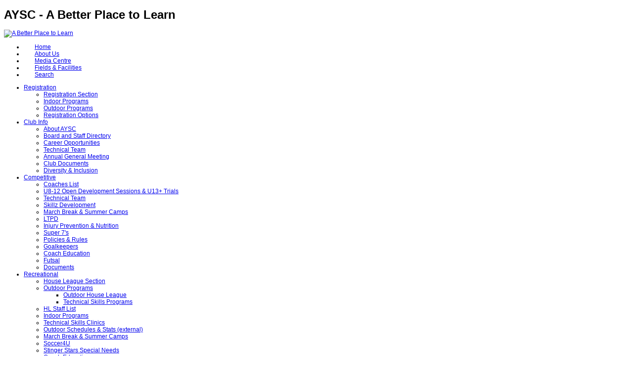

--- FILE ---
content_type: text/html; charset=utf-8
request_url: http://www.aysc.ca/development-section/ltpd/index.html
body_size: 10305
content:
<!DOCTYPE html PUBLIC "-//W3C//DTD XHTML 1.0 Transitional//EN" "http://www.w3.org/TR/xhtml1/DTD/xhtml1-transitional.dtd">
<!-- JSN_Epic_PRO 4.0.2 -->
<html xmlns:og="http://ogp.me/ns#"  xmlns="http://www.w3.org/1999/xhtml" xml:lang="en-gb" lang="en-gb" dir="ltr">
<head>
  <meta property="og:locale" content="en_GB" />
  <meta property="og:title" content="LTPD" />
  <meta property="og:description" content="AYSC - Aurora Youth Soccer Club, Aurora, Ontario, Canada" />
  <meta property="og:type" content="article" />
  <meta property="og:url" content="http://www.aysc.ca/development-section/ltpd/index.html" />
  <meta property="og:image" content="http://www.aysc.ca/apple-touch-icon-58x58-precomposed.png" />
  <meta property="og:site_name" content="AYSC" />
  <base href="http://www.aysc.ca/development-section/ltpd/index.html" />
  <meta http-equiv="content-type" content="text/html; charset=utf-8" />
  <meta name="robots" content="index, follow" />
  <meta name="keywords" content="AYSC, Aurora, Stingers, Soccer, Aurora Youth Soccer" />
  <meta name="description" content="AYSC - Aurora Youth Soccer Club, Aurora, Ontario, Canada" />
  
  <title>LTPD</title>
  <link href="/development-section/ltpd/feed/rss.html" rel="alternate" type="application/rss+xml" title="RSS 2.0" />
  <link href="/development-section/ltpd/feed/atom.html" rel="alternate" type="application/atom+xml" title="Atom 1.0" />
  <link href="/templates/jsn_epic_pro/favicon.ico" rel="shortcut icon" type="image/x-icon" />
  <link rel="stylesheet" href="/media/system/css/modal.css" type="text/css" />
  <link rel="stylesheet" href="/components/com_imageshow/assets/css/style.css" type="text/css" />
  <link rel="stylesheet" href="http://www.aysc.ca/templates/jsn_epic_pro/css/template.css" type="text/css" />
  <link rel="stylesheet" href="http://www.aysc.ca/templates/system/css/system.css" type="text/css" />
  <link rel="stylesheet" href="http://www.aysc.ca/templates/system/css/general.css" type="text/css" />
  <link rel="stylesheet" href="http://www.aysc.ca/templates/jsn_epic_pro/css/jsn_iconlinks.css" type="text/css" />
  <link rel="stylesheet" href="http://www.aysc.ca/templates/jsn_epic_pro/css/template_grey.css" type="text/css" />
  <link rel="stylesheet" href="http://www.aysc.ca/templates/jsn_epic_pro/ext/jevents/jevents_style.css" type="text/css" />
  <link rel="stylesheet" href="/templates/jsn_epic_pro/css/print.css" type="text/css" media="Print"  />
  <script type="text/javascript" src="/media/system/js/mootools.js"></script>
  <script type="text/javascript" src="/media/system/js/caption.js"></script>
  <script type="text/javascript" src="/media/system/js/modal.js"></script>
  <script type="text/javascript" src="/components/com_imageshow/assets/js/swfobject.js"></script>
  <script type="text/javascript" src="/components/com_imageshow/assets/js/jsn_is_extultils.js"></script>
  <script type="text/javascript" src="/components/com_imageshow/assets/js/jsn_is_imageshow.js"></script>
  <script type="text/javascript">

		window.addEvent('domready', function() {

			SqueezeBox.initialize({});

			$$('a.modal').each(function(el) {
				el.addEvent('click', function(e) {
					new Event(e).stop();
					SqueezeBox.fromElement(el);
				});
			});
		});
				window.addEvent('domready', function(){
	    			JSNISImageShow.alternativeContent();
	    		});
			
  </script>


<!--[if IE 6]>
<link href="/templates/jsn_epic_pro/css/jsn_fixie6.css" rel="stylesheet" type="text/css" />
<script src="/templates/jsn_epic_pro/js/jsn_fixpng.js"></script>
<![endif]-->

<!--[if IE 7]>
<link href="/templates/jsn_epic_pro/css/jsn_fixie7.css" rel="stylesheet" type="text/css" />
<![endif]-->

<style type="text/css">
		#jsn-page {
			width: 1060px;
		}
		
	#jsn-pos-promo-left {
		float: left;
		width: 18%;
	}
	#jsn-pos-promo {
		width: 100%;
	}
	#jsn-pos-promo-right {
		float: right;
		width: 18%;
	}
	
	#jsn-content_inner {
		right: 82%;
	}
	#jsn-content_inner1 {
		left: 82%;
	}
		
	#jsn-content_inner2 {
		left: 82%;
	}
	#jsn-content_inner3 {
		right: 82%;
	}
		
	#jsn-leftsidecontent {
		float: left;
		width: 18%;
		left: -64%;
	}
	#jsn-maincontent {
		float: left;
		width: 64%;
		left: 18%;
	}
	#jsn-rightsidecontent {
		float: right;
		width: 18%;
	}
	
	#jsn-pos-innerleft {
		float: left;
		width: 20%;
		left: -100%;
	}
	#jsn-centercol {
		float: left;
		width: 100%;
		left: 0;
	}
	#jsn-pos-innerright {
		float: right;
		width: 20%;
	}
	
	ul#base-topmenu.menu-iconmenu li.order1 a {
		background-position: left -688px;
		padding-left: 22px;
	}
				
	ul#base-topmenu.menu-iconmenu li.order2 a {
		background-position: left -860px;
		padding-left: 22px;
	}
				
	ul#base-topmenu.menu-iconmenu li.order3 a {
		background-position: left -1462px;
		padding-left: 22px;
	}
				
	ul#base-topmenu.menu-iconmenu li.order4 a {
		background-position: left -774px;
		padding-left: 22px;
	}
				
	ul#base-topmenu.menu-iconmenu li.order5 a {
		background-position: left -1204px;
		padding-left: 22px;
	}
				
	#jsn-master.jsn-textstyle-business {
		font-family: Arial, Helvetica, sans-serif;
	}
	
	#jsn-master.jsn-textstyle-business h1,
	#jsn-master.jsn-textstyle-business h2,
	#jsn-master.jsn-textstyle-business h3,
	#jsn-master.jsn-textstyle-business h4,
	#jsn-master.jsn-textstyle-business h5,
	#jsn-master.jsn-textstyle-business h6,
	#jsn-master.jsn-textstyle-business ul#base-mainmenu a,
	#jsn-master.jsn-textstyle-business ul#base-mainmenu span,
	#jsn-master.jsn-textstyle-business .componentheading,
	#jsn-master.jsn-textstyle-business .contentheading {
		font-family: 'Nobile', Verdana, Geneva, Arial, Helvetica, sans-serif;
	}
	
	#jsn-master.jsn-textstyle-business.jsn-textsize-medium {
		font-size: 75%;
	}
	</style>
<!-- JS Includes -->
<script type="text/javascript"><!--
var templatePath = "/templates/jsn_epic_pro";
var enableRTL = false;
var rspAlignment = "middle";
var lspAlignment = "middle";
var enableMMFX = true;
var enableSMFX = false;
var enableGotopLink = true;
--></script>
<script type="text/javascript" src="/templates/jsn_epic_pro/js/jsn_utils.js"></script>
<script type="text/javascript" src="/templates/jsn_epic_pro/js/jsn_menu_1.1.js"></script>
<script type="text/javascript" src="/templates/jsn_epic_pro/js/jsn_template.js"></script>
  <script type='text/javascript'>

  var _gaq = _gaq || [];
  _gaq.push(['_setAccount', 'UA-9963797-1']);
  _gaq.push(['_setCustomVar', 1, 'Page creation time and ram', '85', 3]);
  _gaq.push(['_setCustomVar', 2, 'Logged-in user', 'anonymous', 3]);
  
  
  
  _gaq.push(['_trackPageview']);
  
  (function() {
    var ga = document.createElement('script'); ga.type = 'text/javascript'; ga.async = true;
    ga.src = ('https:' == document.location.protocol ? 'https://ssl' : 'http://www') + '.google-analytics.com/ga.js';
    var s = document.getElementsByTagName('script')[0]; s.parentNode.insertBefore(ga, s);
  })();

</script></head>
<body id="jsn-master" class="jsn-textstyle-business jsn-textsize-medium jsn-color-grey jsn-direction-ltr">
    <div id='fb-root'></div><script type='text/javascript'>
    
    // Load the SDK Asynchronously
    (function(d){
     var js, id = 'facebook-jssdk'; if (d.getElementById(id)) {return;}
     js = d.createElement('script'); js.id = id; js.async = true;
     js.src = '//connect.facebook.net/en_GB/all.js';
     d.getElementsByTagName('head')[0].appendChild(js);
    }(document));
    
    </script>
<a name="top" id="top"></a>
<div id="jsn-page">
			<div id="jsn-header">
		<div id="jsn-pos-logo">
			<h1>AYSC - A Better Place to Learn</h1>								<a href="/index.php" title="A Better Place to Learn">					<img src="/templates/jsn_epic_pro/images/logo.png" alt="A Better Place to Learn" />
				</a>					</div>
					<div id="jsn-pos-top">
					<div class=" jsn-modulecontainer">
    	<div class="jsn-modulecontainer_inner">
			            <div class="jsn-modulecontent">
				<ul class="menu-iconmenu" id="base-topmenu"><li class="item1 order1 first"><a href="http://www.aysc.ca/"><span>Home</span></a></li><li rel="124" class="parent item123 order2"><a href="/about-us-section/about-us/index.html"><span>About Us</span></a></li><li class="item98 order3"><a href="/media-centre-section/media-centre-news/index.html"><span>Media Centre</span></a></li><li rel="186" class="parent item117 order4"><a href="/fields-facilities-section/field-status/index.html"><span>Fields &amp; Facilities</span></a></li><li class="item103 order5 last"><a href="/Search.html?view=search"><span>Search</span></a></li></ul>                <div class="clearbreak"></div>
			</div>
		</div>
    </div>

			</div>
			</div>
	<div id="jsn-body">
					<div id="jsn-menu" class="clearafter">
													<div id="jsn-pos-mainmenu">
							<div class="_menu jsn-modulecontainer">
    	<div class="jsn-modulecontainer_inner">
			            <div class="jsn-modulecontent">
				<ul class="menu-suckerfish" id="base-mainmenu"><li rel="111" class="parent item110 order1 first"><a href="/registration-section/index.html"><span>Registration</span></a><ul><li class="item111 order1 first"><a href="/registration-section/index.html"><span>Registration Section</span></a></li><li class="item112 order2"><a href="/registration-section/reg-indoor/index.html"><span>Indoor Programs</span></a></li><li class="item113 order3"><a href="/registration-section/reg-outdoor/index.html"><span>Outdoor Programs</span></a></li><li class="item115 order4 last"><a href="/registration-section/reg-options/index.html"><span>Registration Options</span></a></li></ul></li><li class="parent item247 order2"><a href="/about-us-section/organization/board-and-staff-directory.html"><span>Club Info</span></a><ul><li class="item256 order1 first"><a href="/about-us-section/about-us/index.html"><span>About AYSC</span></a></li><li class="item248 order2"><a href="/about-us-section/organization/board-and-staff-directory.html"><span>Board and Staff Directory</span></a></li><li class="item90 order3"><a href="/about-us-section/career-ops/index.html"><span>Career Opportunities</span></a></li><li class="item250 order4"><a href="/development-section/technical-staff-bios/technical-development-team.html"><span>Technical Team</span></a></li><li class="item252 order5"><a href="/events-section/event-agm/2024-annual-general-meeting.html"><span>Annual General Meeting</span></a></li><li class="item253 order6"><a href="/about-us-section/about-us/club-documents.html"><span>Club Documents</span></a></li><li class="item267 order7 last"><a href="/diversity-inclusion-in-sport-resources.html"><span>Diversity &amp; Inclusion</span></a></li></ul></li><li rel="104" class="parent active item53 order3"><a href="/competitive-section/index.html"><span>Competitive</span></a><ul><li class="item54 order1 first"><a href="/competitive-section/comp-teams/index.html"><span>Coaches List</span></a></li><li class="item56 order2"><a href="/competitive-section/comp-tryouts/index.html"><span>U8-12 Open Development  Sessions &amp; U13+ Trials</span></a></li><li class="item185 order3"><a href="/development-section/technical-staff-bios/technical-development-team.html"><span>Technical Team</span></a></li><li class="item74 order4"><a href="/development-section/individual-training/index.html"><span>Skillz Development</span></a></li><li class="item76 order5"><a href="/development-section/dev-camps/index.html"><span>March Break &amp; Summer Camps</span></a></li><li class="active item229 order6 current"><a href="/development-section/ltpd/index.html" class="current"><span>LTPD</span></a></li><li class="item223 order7"><a href="/about-us-section/about-us/health-initiatives.html"><span>Injury Prevention &amp; Nutrition</span></a></li><li class="item263 order8"><a href="/competitive-section/super7s/index.html"><span>Super 7's</span></a></li><li class="item57 order9"><a href="/competitive-section/comp-polices-rules/index.html"><span>Policies &amp; Rules</span></a></li><li class="item75 order10"><a href="/development-section/dev-goalkeepers/index.html"><span>Goalkeepers</span></a></li><li rel="78" class="item204 order11"><a href="/development-section/dev-coach-development/coaching-resources.html"><span>Coach Education</span></a></li><li class="item199 order12"><a href="/competitive-section/futsal/futsal-program.html"><span>Futsal</span></a></li><li class="item269 order13 last"><a href="/index.php?option=com_docman&amp;Itemid=269"><span>Documents</span></a></li></ul></li><li rel="105" class="parent item61 order4"><a href="/house-league-section/index.html"><span>Recreational</span></a><ul><li class="item105 order1 first"><a href="/house-league-section/index.html"><span>House League Section</span></a></li><li class="parent item63 order2"><a href="/house-league-section/hl-outdoor/2020-outdoor-registration.html"><span>Outdoor Programs</span></a><ul><li class="item217 order1 first"><a href="/house-league-section/hl-outdoor/1-night.html"><span>Outdoor House League</span></a></li><li class="item218 order2 last"><a href="/house-league-section/hl-outdoor/2-nights.html"><span>Technical Skills Programs</span></a></li></ul></li><li class="item257 order3"><a href="/about-us-section/organization/hl-staff-list.html"><span>HL Staff List</span></a></li><li class="item212 order4"><a href="/development-section/indoor-soccer/rec-dev-indoors.html"><span>Indoor Programs</span></a></li><li class="item227 order5"><a href="/development-section/technical-skills-academy/index.html"><span>Technical Skills Clinics</span></a></li><li class="item121 order6"><a href="https://aurorafc.powerupsports.com/?page=SCHEDULES&amp;sid=5445" target="_blank"><span>Outdoor Schedules &amp; Stats (external)</span></a></li><li class="item264 order7"><a href="/development-section/dev-camps/index.html"><span>March Break &amp; Summer Camps</span></a></li><li class="item65 order8"><a href="/house-league-section/soccer4u/index.html"><span>Soccer4U</span></a></li><li class="item66 order9"><a href="/house-league-section/hl-stingerstars/index.html"><span>Stinger Stars Special Needs</span></a></li><li class="item68 order10"><a href="/house-league-section/hl-coach-education/house-league-coaching-education.html"><span>Coach Education</span></a></li><li class="item69 order11"><a href="/house-league-section/hl-fields/aysc-discipline-and-appeals.html"><span>Discipline and Appeals</span></a></li><li class="item125 order12 last"><a href="/index.php?option=com_docman&amp;Itemid=125"><span>Documents</span></a></li></ul></li><li rel="118" class="parent item213 order5"><a href="/hpp-section/afc-opdl/index.html"><span>OPDL &amp; HPP</span></a><ul><li class="item259 order1 first"><a href="/hpp-section/opdl-staff/index.html"><span>OPDL Staff</span></a></li><li class="item239 order2"><a href="/hpp-section/opdl-trials/index.html"><span>OPDL Trials</span></a></li><li class="item240 order3"><a href="/hpp-section/opdl-news-feed/index.html"><span>OPDL News</span></a></li><li class="item242 order4"><a href="/hpp-section/fees/index.html"><span>OPDL Fees + Financial Assistance</span></a></li><li class="item237 order5"><a href="/hpp-section/opdl-faqs/index.html"><span>OPDL FAQs</span></a></li><li class="item262 order6"><a href="/hpp-section/hpp/highperformanceprogram.html"><span>High Performance Program (HPP)</span></a></li><li class="item265 order7"><a href="/hpp-section/high-performance-staff/index.html"><span>HPP Staff</span></a></li><li class="item261 order8"><a href="/hpp-section/hpp-trials/hpp-trials.html"><span>HPP Trials</span></a></li><li class="item243 order9"><a href="/hpp-section/opdl-news-feed/sport-med-opdl.html"><span>Sports Science</span></a></li><li class="item260 order10 last"><a href="/aurora-fc-alumni.html"><span>AFC Alumni</span></a></li></ul></li><li rel="108" class="parent item85 order6"><a href="/tournament-section/index.html"><span>Tournaments</span></a><ul><li class="item108 order1 first"><a href="/tournament-section/index.html"><span>Tournament News</span></a></li><li class="item249 order2"><a href="/tournament-section/june-festival/index.html"><span>June Festival (HL)</span></a></li><li class="item88 order3"><a href="/tournament-section/sc/index.html"><span>Stinger Cup (HL)</span></a></li><li rel="187" class="item190 order4 last"><a href="/fields-facilities-section/maps/index.html"><span>Field Maps</span></a></li></ul></li><li rel="109" class="parent item89 order7"><a href="/sponsor-section/index.html"><span>Sponsors</span></a><ul><li class="item109 order1 first"><a href="/sponsor-section/index.html"><span>Sponsorship Opportunities</span></a></li><li class="item91 order2"><a href="/sponsor-section/sponsor-list/index.html"><span>Current Sponsors</span></a></li><li class="item94 order3 last"><a href="/sponsor-section/special-offers/special-offers.html"><span>Special Offers</span></a></li></ul></li><li rel="97" class="parent item119 order8"><a href="/volunteer-section/index.html"><span>Volunteer</span></a><ul><li class="item97 order1 first"><a href="/volunteer-section/index.html"><span>Volunteer Section</span></a></li><li class="item214 order2 last"><a href="/index.php?option=com_docman&amp;Itemid=214"><span>Volunteer Forms</span></a></li></ul></li><li rel="100" class="parent item120 order9 last"><a href="/referee/index.html"><span>Referees</span></a><ul><li class="item100 order1 first last"><a href="/referee/index.html"><span>Referee Section</span></a></li></ul></li></ul>                <div class="clearbreak"></div>
			</div>
		</div>
    </div>

					</div>
											</div>
				       
		<div id="jsn-content" class="jsn-hasleft jsn-hasright ">
			<div id="jsn-content_inner"><div id="jsn-content_inner1"><div id="jsn-content_inner2"><div id="jsn-content_inner3"><div id="jsn-content_inner4"><div id="jsn-content_inner5"><div id="jsn-content_inner6"><div id="jsn-content_inner7" class="clearafter">
			<div id="jsn-maincontent" class="clearafter">
				<div id="jsn-centercol">
					<div id="jsn-centercol_inner">
												
																		<div id="jsn-mainbody-content">
																						<div id="jsn-mainbody">
									 <div class="com-content ">
<div class="category-blog">
	<div class="jsn-leading">
					<div class="jsn-article">
	<div class="jsn-article-metadata">
			<span>
							<a href="/development-section/index.html">						Development Section							</a>										 - 					</span>
				<span>
							<a href="/development-section/ltpd/index.html">						LTPD							</a>					</span>
			</div>
	<h2 class="contentheading">
					<a href="/development-section/ltpd/ltpd-long-term-player-development.html" class="contentpagetitle">
			LTPD - Long Term Player Development</a>
				</h2>
	<div class="jsn-article-toolbar">
				<ul class="jsn-article-tools">
										<li><a href="/development-section/ltpd/ltpd-long-term-player-development/Print.html" class="jsn-article-print-button" title="Print" onclick="window.open(this.href,'win2','status=no,toolbar=no,scrollbars=yes,titlebar=no,menubar=no,resizable=yes,width=640,height=480,directories=no,location=no'); return false;" rel="nofollow">&nbsp;</a></li>
											</ul>
					</div>
<div style="text-align: center;"><strong><strong><strong><span style="font-size: 1.2em;"><img alt="LTPD" src="/images/development/ltpd/LTPD.png" /></span></strong></strong><br /><br /><br /> </strong></div>
<span style="font-size: 1.2em;"></span><hr />
<p style="text-align: center;"><span style="font-size: 1.2em;"><span style="font-size: 1.5em;"><strong><span style="color: #800000;"><strong><strong>LONG TERM PLAYER DEVELOPMENT ....</strong></strong></span> </strong> </span> </span></p>
<hr />
<p style="text-align: left;"><span class="8em" style="font-size: 1em; color: #000000; font-family: arial,helvetica,sans-serif;"><br />LTPD stands for Long Term Player Development. It represents a philosophy that is much more focused on ensuring players who love soccer stay in the game for life and enjoy the experience. It further ensures that all players, recreational and the competitive, are developed to their full potential. The LTPD approach is common practice in many of the best soccer nations in the world. It stresses, especially at the crucial early development ages, far less emphasis on games and �winning�, and much more on practice, touches, creativity, skill development and learning how to play and enjoy the game. In Ontario, we have already implemented this approach where players U12 and younger practice and train much more than they play in �games�, with field sizes and training methods geared to specific development stages, which can be different for every young player.<br /><br />We are committed to a different mindset, creating a soccer culture that is about really getting the best out of our players, so they continue to learn and grow every day. Everything we do going forward will be rooted in this objective: what is best for the player to help them reach their potential.<br /><br />The focus of LTPD is to help both the player who is in youth soccer strictly for fun and fitness, but also the talented youngster who dreams of a future in the sport. At the young ages, we stress basic physical literacy, and players go through the various development stages not worried about �winning games� but instead actually developing their individual skills. There will still be competition but the emphasis is not on avoiding �mistakes�, or coaches selecting the biggest, fastest players to help �win� league games, but rather giving all players the opportunity to play and develop their skills.<br /><br />Our commitment is to make the game more fun than ever before for the recreational player and to provide better development opportunities than ever before for those with aspirations for a future in the sport.&nbsp; LTPD is a key aspect of ensuring that will happen.<br /><br /> LTPD is about putting player-development first.&nbsp; At the end of the day, that�s what everyone involved with our great sport wants.<br /></span></p>
<p style="text-align: left;"><span class="8em" style="font-size: 1em; color: #000000; font-family: arial,helvetica,sans-serif;">&nbsp;</span></p>
<p style="text-align: left;"><span class="8em" style="font-size: 1em; color: #000000; font-family: arial,helvetica,sans-serif;"><a href="http://www.ontariosoccer.net/player-ltpd"><span style="font-size: 1.2em;"><strong>More LTPD Information from Ontario Soccer ...</strong></span> </a> <br /><br /> </span><span class="8em" style="font-size: 1em; color: #000000;"><strong><span style="font-size: 1.2em;"><a href="http://www.canadasoccer.com/canada-soccer-pathway-ltpd--s16879">More LTPD Information from Canada Soccer ...</a></span> </strong> </span><span class="8em" style="font-size: 1em; color: #000000;"><br /><br /></span><strong><span style="font-size: 1.2em;"><a href="http://www.canadasoccer.com/files/CanadaSoccerPathway_LTPDCommunityGuide_EN_20140623.pdf" target="_blank">Long-Term Player Development: A Community Guide</a></span></strong><span class="8em" style="font-size: 1em; color: #000000;"></span></p>
<span class="8em" style="font-size: 1em; color: #000000;"><strong><span style="font-size: 1.2em;"><a href="http://www.canadasoccer.com/files/CanadaSoccerPathway_CoachsToolKit_ActiveStart_20141006.pdf" target="_blank"><br />Canada Soccer Pathway Coach's Tool Kit: Stage One - Active Start</a></span> </strong> </span><br /><span class="8em" style="font-size: 1em; color: #000000;"></span><span class="8em" style="font-size: 1em; color: #000000;"></span><span class="8em" style="font-size: 1em; color: #000000;"> </span><br /><span class="8em" style="font-size: 1em; color: #000000;"> </span><span class="8em" style="font-size: 1em; color: #000000;"></span>
<p style="text-align: left;"><span class="8em" style="font-size: 1em; color: #000000;"><strong><span style="font-size: 1.2em;"><a href="http://www.canadasoccer.com/files/CanadaSoccerPathway_CoachsToolKit_FUNdamentals_20141021.pdf" target="_blank">Canada Soccer Pathway Coach's Tool Kit: Stage Two - FUNdamentals</a></span> </strong><strong><span style="font-size: 1.2em;"><a href="http://www.canadasoccer.com/files/CanadaSoccerPathway_CoachsToolKit_LearnToTrain_20141106.pdf" target="_blank"><br /><br />Canada Soccer Pathway Coach's Tool Kit: Stage Three - Learn to Train</a></span> </strong><br /> </span><span class="8em" style="font-size: 1em; color: #000000;"><strong><span style="font-size: 1.2em;"><a href="http://www.canadasoccer.com/files/LTPD_AWAD_Booklet_EN_lores_201401.pdf" target="_blank"><br />LTPD for Players with Disabilities</a></span> </strong> </span><span class="8em" style="font-size: 1em; color: #000000; font-family: arial,helvetica,sans-serif;"><br /><br /><br /></span></p>
<hr />
<p style="text-align: center;"><span style="font-size: 2em;"><span class="8em" style="color: #800000;"><strong><strong><strong>PHYSICAL LITERACY</strong></strong> </strong></span><span class="8em" style="color: #000000; font-family: arial,helvetica,sans-serif;"><br /></span></span></p>
<hr />
<p style="text-align: left;"><span class="8em" style="font-size: 1em; color: #000000; font-family: arial,helvetica,sans-serif;"><br /></span><span style="font-size: 1em; color: #000000;">Just as learning the alphabet is necessary to read, the development of fundamental movement skills and fundamental sport skills is critical if children are to feel good about physical activity. The ABCs � Agility, Balance, Coordination and Speed are the four skills that underpin physical literacy. We encorage and expect all recreational and competitive coaches to incorporate physical literacy in all of their sessions.</span><span class="8em" style="font-size: 1em; color: #000000; font-family: arial,helvetica,sans-serif;"><br /><br /></span><strong><span class="8em" style="font-size: 1.2em; color: #000000;"><a href="http://assets.ngin.com/attachments/document/0112/8160/Incorporating_Physical_Literacy.pdf">Incorporating Physical Literacy into Practices</a></span></strong><span class="8em" style="font-size: 1em; color: #000000; font-family: arial,helvetica,sans-serif;"><br /><br /><br /> </span></p>
<hr />
<p style="text-align: center;"><span style="font-size: 1.2em;"><span style="font-size: 1.5em;"><strong><span style="color: #800000;"><strong><strong>DEVELOPMENT MARTICES</strong></strong></span> </strong> </span> </span></p>
<hr />
<h3><a href="https://cdn4.sportngin.com/attachments/document/0112/8095/Recreational_MATRIX_Outdoor_Feb232018.pdf" target="_blank">Recreational Matrix (U4-U12) - OUTDOOR</a></h3>
<h3><a href="https://cdn4.sportngin.com/attachments/document/0112/8097/Recreational_MATRIX_Indoor_Feb272018.pdf" target="_blank">Recreational Matrix (U4-U12) - INDOOR</a></h3>
<h3><a href="https://cdn1.sportngin.com/attachments/document/0112/8096/Development_MATRIX_Outdoor_Feb132018.pdf" target="_blank">Development Matrix (U8-U12) - OUTDOOR</a></h3>
<h3><a href="https://cdn3.sportngin.com/attachments/document/0112/8099/Development_MATRIX_Indoor_Feb132018.pdf" target="_blank">Development Matrix (U8-U12) - INDOOR</a></h3>
<br />&nbsp;<br /><hr />
<p style="text-align: center;"><span style="font-size: 1.2em;"><span style="font-size: 1.5em;"><strong><span style="color: #800000;"><strong><strong>GRASSROOTS SOCCER</strong></strong></span> </strong> </span> </span></p>
<hr /><br />Grassroots is the most important part of the player pathway. This is where we give children their first experience in soccer. Ensuring that this experience is fun and enjoyable and revolves around child-friendly soccer (LTPD) is essential. The coaching objective here is simple: have them fall in love with the game.� Grassroots soccer is not about the amount of trophies you win. &nbsp;It's about the difference you make to a young person's life.<br /><br /><span style="font-size: 1.2em; color: #000080;"><a href="http://www.ontariosoccer.net/player-grassroots"><span style="color: #000080;"><strong>More Grassroots Information from Ontario Soccer ....</strong></span> </a> </span><br /><br /><br /><span style="color: #ffffff; background-color: #800000; font-size: 1.3em;"><strong>&nbsp; WHAT IS GRASSROOTS SOCCER<span style="color: #800000;">-</span> </strong> </span><br /><br /><strong><strong>&nbsp;<span style="font-size: 1.2em;"><a href="http://assets.ngin.com/attachments/document/0112/8093/What-Is-Grassroots-Soccer.pdf">Grassroot Pamphlet</a></span></strong></strong>
<h3><span style="color: #ffffff; background-color: #800000; font-size: 1.1em;"><strong><br />&nbsp; OSA PLAYER DEVELOPMENT MODEL<span style="color: #800000;">-</span></strong></span></h3>
<h3><span style="color: #ffffff; background-color: #800000;"><strong><span style="background-color: #ffffff; color: #0000ff;"><a href="http://www.ontariosoccer.net/grassroots-player-development-model"><span style="background-color: #ffffff; color: #0000ff;">Utilization of the OSA Player Development Model</span></a></span><br /><br /><br /><span style="font-size: 1.3em;">&nbsp; COACHES GUIDES<span style="color: #800000;">-</span> </span> </strong> </span></h3>
<h3><a href="http://assets.ngin.com/attachments/document/0112/8106/1901-Game-Organization-Guide__FEB_2017.pdf" target="_blank">Game Organization Guide</a></h3>
<h3><a href="http://assets.ngin.com/attachments/document/0112/8119/1901-Field-Organization-Guide.pdf" target="_blank">Field Organization Guide</a></h3>
<h3><a href="http://assets.ngin.com/attachments/document/0112/8138/Grassroots_Festival_Guide_2015.pdf" target="_blank">Festival Guide</a></h3>
<h3><a href="http://assets.ngin.com/attachments/document/0112/8153/8_ways_to_develop_the_grassroots_game.pdf" target="_blank">8 Ways to Develop the Grassroots Game</a></h3>
<h3><a href="http://assets.ngin.com/attachments/document/0112/8158/Inclusive_Programming_Model.pdf" target="_blank">How does the Inclusive Programming Model work at your soccer club?</a></h3>
<h3><a href="http://assets.ngin.com/attachments/document/0112/8160/Incorporating_Physical_Literacy.pdf" target="_blank">Incorporating Physical Literacy in our Practices</a></h3>
<h3>&nbsp;</h3>
<h3><span style="color: #ffffff; background-color: #800000; font-size: 1.3em;"><strong>&nbsp; GRASSROOTS CURRICULUM<span style="color: #800000;">-</span> </strong> </span></h3>
<h3><a href="http://assets.ngin.com/attachments/document/0112/8170/Active-Start-Brochure.pdf" target="_blank">Active Start U4-U6 (Brochure)</a></h3>
<h3><a href="http://assets.ngin.com/attachments/document/0112/8176/Physical-Literacy-Provincial-Curriculum-ACTIVE-START.pdf" target="_blank">Active Start U4-U6 (Curriculum)</a></h3>
<h3><a href="http://assets.ngin.com/attachments/document/0112/8178/FUNdamentals-Brochure.pdf" target="_blank">FUNdamentals U6-U8/9 (Brochure)</a></h3>
<h3><a href="http://assets.ngin.com/attachments/document/0112/8179/Physical-Literacy-Provincial-Curriculum-FUNDAMENTALS.pdf" target="_blank">FUNdamentals U6-U8/9 (Curriculum)</a></h3>
<h3><a href="http://assets.ngin.com/attachments/document/0112/8182/Learn-To-Train-Brochure.pdf" target="_blank">Learn to Train U8/9-U11/12 (Brochure)</a></h3>
<h3><a href="http://assets.ngin.com/attachments/document/0112/8186/Physical-Literacy-Provincial-Curriculum-LEARNING-TO-TRAIN.pdf" target="_blank">Learn to Train U8/9-U11/12 (Curriculum)</a></h3>
<h3><a href="http://assets.ngin.com/attachments/document/0112/8192/Grassroots_Curriculum_-_web.pdf" target="_blank">Complete Grassroots Workbook and Practice Plan</a></h3>
<h3><a href="http://assets.ngin.com/attachments/document/0112/8195/Physical-Literacy-Provincial-Curriculum-WHOLE.pdf" target="_blank">Complete Grassroots Curriculum U4-U12 (26 MB)</a></h3>
<h3><a href="http://assets.ngin.com/attachments/document/0112/8194/Active_Start_-_web.pdf" target="_blank">Active Start Workbook and Practice Plan</a></h3>
<h3><a href="http://assets.ngin.com/attachments/document/0112/8196/Fundamentals_-_web.pdf" target="_blank">FUNdamentals Workbook and Practice Plan</a></h3>
<h3><a href="http://assets.ngin.com/attachments/document/0112/8198/Learn_To_Train_-_web.pdf" target="_blank">Learn to Train Workbook and Practice Plan</a></h3>
<h3>&nbsp;</h3>
<h3><span style="color: #ffffff; background-color: #800000; font-size: 1.3em;"><strong>&nbsp; FAST TRACKING AND PLAYER DEVELOPMENT<span style="color: #800000;">-</span> </strong> </span></h3>
<h3><a href="http://assets.ngin.com/attachments/document/0112/8200/Fast_Tracking_Player_Development_-_U7-U8_v2.pdf" target="_blank">Fast Tracking Player Development U7-U8</a></h3>
<h3><a href="http://assets.ngin.com/attachments/document/0112/8203/Fast_Tracking_Player_Development_-_U9-U11_v2.pdf" target="_blank">Fast Tracking Player Development U9-U11</a></h3>
<h3><a href="http://assets.ngin.com/attachments/document/0112/8204/Fast_Tracking_Player_Development_-_U12_v2.pdf" target="_blank">Fast Tracking Player Development U12</a></h3>
<h3>&nbsp;</h3>
<h3><span style="color: #ffffff; background-color: #800000; font-size: 1.3em;"><strong>&nbsp; RETREAT LINE<span style="color: #800000;">-</span> </strong> </span></h3>
<h3><a href="https://www.youtube.com/watch?v=IPTwcXgTky8">Retreat Line Video (YouTube)</a></h3>
<h3><a href="http://assets.ngin.com/attachments/document/0112/8205/Retreat-Line-Presentation.pdf" target="_blank">Retreat Line Presentation</a></h3>
<h3><a href="http://assets.ngin.com/attachments/document/0112/8206/Retreat-Line-Extra-Information.pdf" target="_blank">Retreat Line 1-page Summary</a><br /><br /><br /></h3>
<h3><span style="font-size: 1.3em; background-color: #800000; color: #ffffff;"><strong>&nbsp; GRASSROOT PRACTICES<span style="color: #800000;">-</span> </strong> </span></h3>
<h3><a href="http://www.ontariosoccer.net/grassroots-practices">Active Start Blank Practice Template</a><br /><a href="http://www.ontariosoccer.net/grassroots-practices">Active Start Practices (Week 1 - 44)</a><br /><br /><a href="http://www.ontariosoccer.net/grassroots-practices">FUNdamentals Blank Practice Template</a><br /><a href="http://www.ontariosoccer.net/grassroots-practices">FUNdamentals Practices (Week 1 - 44)</a><br /><br /><a href="http://www.ontariosoccer.net/grassroots-practices">Learn to Train Blank Practice Template</a><br /><a href="http://www.ontariosoccer.net/grassroots-practices">Learn to Train Practices (Week 1 - 44)</a><br /><br /><a href="http://www.ontariosoccer.net.prod.sportngin.com/grassroots-video-practices?_ga=1.99130395.447443215.1477497255">Grassroot Video Practices</a><br /><br /><br /></h3>
<h3><span style="font-size: 1.3em; color: #ffffff; background-color: #800000;"><strong>&nbsp; GRASSROOT WEBINARS<span style="color: #800000;">-</span> </strong> </span></h3>
<h3><span><a href="http://www.ontariosoccer.net/grassroots-webinars">*** Click here to access all of the Grassroots Webinars</a><br /><br /><span style="color: #000080;">RETREAT LINE</span></span></h3>
<h3><span style="color: #000080;">4 CORNER HOLISTIC DEVELOPMENT MODEL</span></h3>
<h3><span style="color: #000080;">INCLUSIVE PROGRAMMING</span></h3>
<h3><span style="color: #000080;">PLAYER DEVELOPMENT MODEL</span></h3>
<h3><span style="color: #000080;">CREATE THE CONFIDENT, COMFORTABLE YOUNG PLAYER</span></h3>
<h3><span style="color: #000080;">CREATING A CULTURE OF ENGAGEMENT INSTEAD OF SPECIALIZATION</span></h3>
<h3><span style="color: #000080;">INDOOR MATRICES - RECREATIONAL AND DEVELOPMENT</span></h3>
<h3><span style="color: #000080;">CREATING THE BEST ENVIRONMENT</span></h3>
<h3><span style="color: #000080;">FAST TRACKING AND PLAYER DEVELOPMENT</span></h3>
<h3><span style="color: #000080;">4 UP - 1 UP</span></h3>
<h3><span style="color: #000080;">LET US PLAY</span></h3>
<h3><span style="color: #000080;">I'M A GRASSROOTS PARENT<br /></span><br /><br /></h3>	<p class="modifydate">Last Updated on Thursday, 10 May 2018 13:59</p>
</div>
<span class="article_separator">&nbsp;</span>
				</div>
	<div class="clearbreak"></div>
	<div class="jsn-pagination-container"></div>
	<p class="jsn-pageinfo"></p>
</div>
</div>
								</div>
																				</div>
													<div id="jsn-usermodules2" class="jsn-modulescontainer jsn-modulescontainer1">
								<div id="jsn-usermodules2_inner_grid1">
																												<div id="jsn-pos-user4">	
												<div class="-plain icon-star jsn-modulecontainer">
    	<div class="jsn-modulecontainer_inner">
            <div class="jsn-top"><div class="jsn-top_inner"></div></div>
            <div class="jsn-middle">
                <div class="jsn-middle_inner">
                                            <h3 class="jsn-moduletitle"><span class="jsn-moduleicon"><span>Latest</span> Updates</span></h3>
                                        <div class="jsn-modulecontent">
						<ul class="latestnews-plain icon-star">
	<li class="latestnews-plain icon-star">
		<a href="/development-section/dev-camps/holiday-camp.html" class="latestnews-plain icon-star">
			Register Now: March Break Camp Mar 16-20</a>
	</li>
</ul>                		<div class="clearbreak"></div>
                    </div>
                </div>
            </div>
            <div class="jsn-bottom"><div class="jsn-bottom_inner"></div></div>
		</div>
    </div>

										</div>
																		<div class="clearbreak"></div>
								</div>
							</div>
																															<div id="jsn-gotop"><a id="jsn-gotoplink" href="#top">Go to top</a></div>
											</div>
				</div>
											</div>
							<div id="jsn-leftsidecontent">
					<div id="jsn-leftsidecontent_inner">
						                            <div id="jsn-pos-left-top">
                            		<div class="-box box-yellow jsn-modulecontainer">
    	<div class="jsn-modulecontainer_inner">
            <div class="jsn-top"><div class="jsn-top_inner"></div></div>
            <div class="jsn-middle">
                <div class="jsn-middle_inner">
                                        <div class="jsn-modulecontent">
						<div style="text-align: center;"><strong><a href="/media-centre-section/media-centre-news/connect-with-aysc.html" target="_blank">Get Connected!</a><a href="https://twitter.com/aysc64" target="_blank"><br /><img alt="twitter icon" src="/images/events/twitter_icon.png" height="47" width="47" /></a>&nbsp;</strong><a href="https://www.facebook.com/pages/Aurora-Youth-Soccer-Club/107816232600244" target="_blank"><img alt="Soccerfacbook" src="/images/events/Soccerfacbook.jpg" height="40" width="40" /></a>&nbsp;<a href="https://www.youtube.com/channel/UC3S58Esk0_O2ipQnzJewi_Q" target="_blank"><img alt="logo youTube" src="/images/links/logo_youTube.png" height="39" width="39" /></a></div>                		<div class="clearbreak"></div>
                    </div>
                </div>
            </div>
            <div class="jsn-bottom"><div class="jsn-bottom_inner"></div></div>
		</div>
    </div>

                            </div>
                        												                            <div id="jsn-pos-left-bottom">
                            		<div class="-box box-yellow jsn-modulecontainer">
    	<div class="jsn-modulecontainer_inner">
            <div class="jsn-top"><div class="jsn-top_inner"></div></div>
            <div class="jsn-middle">
                <div class="jsn-middle_inner">
                                        <div class="jsn-modulecontent">
						<!-- BEGIN: Constant Contact No Border Email Updates Button -->
<div>
<div style="width: 120;">
<table style="width: 120px;" border="0">
<tbody>
<tr>
<td><a style="text-decoration: none; font-weight: bold; font-family: Arial; font-size: 14px; color: #006699;" href="http://visitor.r20.constantcontact.com/d.jsp?llr=myykbkcab&amp;p=oi&amp;m=1101996057356" target="_blank">Get Email Updaters</a></td>
<td>
<div style="background-color: #ff9900;"><a href="http://visitor.r20.constantcontact.com/d.jsp?llr=myykbkcab&amp;p=oi&amp;m=1101996057356" target="_blank"><img alt="Email Newsletter icon, E-mail Newsletter icon, Email List icon, E-mail List icon" src="https://imgssl.constantcontact.com/ui/images1/visitor/arrow1_trans.gif" /></a></div>
</td>
</tr>
</tbody>
</table>
</div>
</div>
<!-- END: Constant Contact No Border Email Updates Button --> <!-- BEGIN: SafeSubscribe -->
<div style="padding-top: 5px;"><img alt="" src="https://imgssl.constantcontact.com/ui/images1/safe_subscribe_logo.gif" height="13" width="118" /></div>
<!-- END: SafeSubscribe -->                		<div class="clearbreak"></div>
                    </div>
                </div>
            </div>
            <div class="jsn-bottom"><div class="jsn-bottom_inner"></div></div>
		</div>
    </div>

                            </div>
                                                
					</div>
				</div>
										<div id="jsn-rightsidecontent">
					<div id="jsn-rightsidecontent_inner">
						                            <div id="jsn-pos-right-top">
                            		<div class=" jsn-modulecontainer">
    	<div class="jsn-modulecontainer_inner">
            <div class="jsn-top"><div class="jsn-top_inner"></div></div>
            <div class="jsn-middle">
                <div class="jsn-middle_inner">
                                        <div class="jsn-modulecontent">
						<div style="text-align: center;"><a href="https://tilemastercanada.com/" target="_blank"><img style="display: block; margin-left: auto; margin-right: auto;" alt="tilemaster" src="/images/sponsor-us/tilemaster.png" height="155" width="155" /></a><strong>PREMIER CLUB SPONSOR</strong></div>                		<div class="clearbreak"></div>
                    </div>
                </div>
            </div>
            <div class="jsn-bottom"><div class="jsn-bottom_inner"></div></div>
		</div>
    </div>
	<div class=" jsn-modulecontainer">
    	<div class="jsn-modulecontainer_inner">
            <div class="jsn-top"><div class="jsn-top_inner"></div></div>
            <div class="jsn-middle">
                <div class="jsn-middle_inner">
                                        <div class="jsn-modulecontent">
						<div style="text-align: center;"><strong><a href="http://www.timhortons.com/ca/en/index.php" target="_blank"><img alt="tims" src="/images/sponsor-us/tims.jpg" height="100" width="155" /></a><br /></strong></div>                		<div class="clearbreak"></div>
                    </div>
                </div>
            </div>
            <div class="jsn-bottom"><div class="jsn-bottom_inner"></div></div>
		</div>
    </div>
	<div class=" jsn-modulecontainer">
    	<div class="jsn-modulecontainer_inner">
            <div class="jsn-top"><div class="jsn-top_inner"></div></div>
            <div class="jsn-middle">
                <div class="jsn-middle_inner">
                                        <div class="jsn-modulecontent">
						<div style="text-align: center;"><a href="https://www.hyundaiofaurora.com/"><img style="display: block; margin-left: auto; margin-right: auto;" alt="hyundaiAurora" src="/images/sponsor-us/hyundaiAurora.jpg" height="165" width="155" /></a></div>                		<div class="clearbreak"></div>
                    </div>
                </div>
            </div>
            <div class="jsn-bottom"><div class="jsn-bottom_inner"></div></div>
		</div>
    </div>

                            </div>
                        												                        
					</div>
				</div>
						</div></div></div></div></div></div></div></div>
		</div>
			</div>
			<div id="jsn-footer" class="jsn-positionscontainer jsn-positionscontainer1 clearafter">
							<div id="jsn-pos-footer">
						<div class=" jsn-modulecontainer">
    	<div class="jsn-modulecontainer_inner">
			            <div class="jsn-modulecontent">
				© 2022 by AYSC, 115 Industrial Parkway North, Aurora, ON&nbsp; L4G 4C4&nbsp; Canada | Tel: 905-727-0624 | Fax: 905-727-1655 | Email: <a href="mailto:info@aysc.ca">info@aysc.ca <br /></a>                <div class="clearbreak"></div>
			</div>
		</div>
    </div>

				</div>
								</div>
	</div>

</body>
</html>